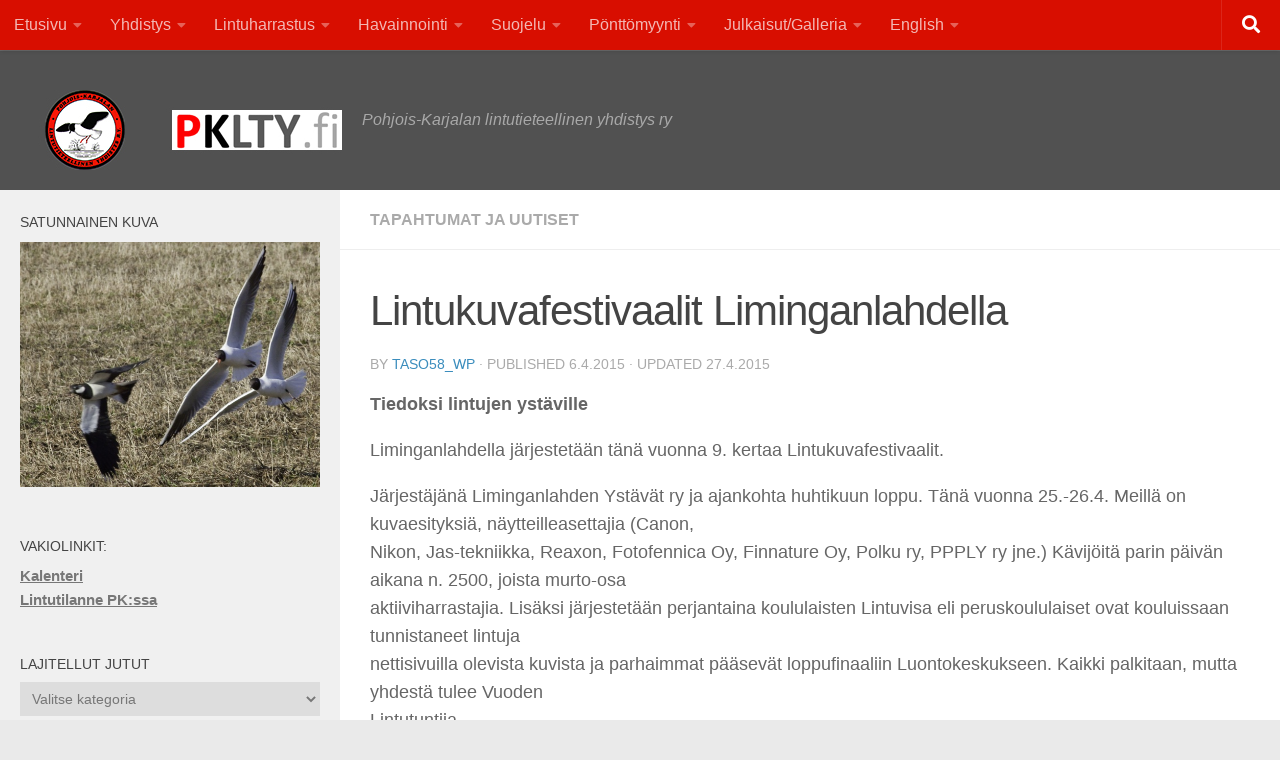

--- FILE ---
content_type: text/html; charset=UTF-8
request_url: https://www.pklty.fi/lintukuvafestivaalit-liminganlahdella/
body_size: 76616
content:
<!DOCTYPE html>
<html class="no-js" lang="fi">
<head>
  <meta charset="UTF-8">
  <meta name="viewport" content="width=device-width, initial-scale=1.0">
  <link rel="profile" href="https://gmpg.org/xfn/11" />
  <link rel="pingback" href="https://www.pklty.fi/xmlrpc.php">

  <title>Lintukuvafestivaalit Liminganlahdella &#8211; PKLTY.fi</title>
<meta name='robots' content='max-image-preview:large' />
	<style>img:is([sizes="auto" i], [sizes^="auto," i]) { contain-intrinsic-size: 3000px 1500px }</style>
	<script>document.documentElement.className = document.documentElement.className.replace("no-js","js");</script>
<link rel="alternate" type="application/rss+xml" title="PKLTY.fi &raquo; syöte" href="https://www.pklty.fi/feed/" />
<link rel="alternate" type="application/rss+xml" title="PKLTY.fi &raquo; kommenttien syöte" href="https://www.pklty.fi/comments/feed/" />
<link rel="alternate" type="application/rss+xml" title="PKLTY.fi &raquo; Lintukuvafestivaalit Liminganlahdella kommenttien syöte" href="https://www.pklty.fi/lintukuvafestivaalit-liminganlahdella/feed/" />
<script>
window._wpemojiSettings = {"baseUrl":"https:\/\/s.w.org\/images\/core\/emoji\/15.0.3\/72x72\/","ext":".png","svgUrl":"https:\/\/s.w.org\/images\/core\/emoji\/15.0.3\/svg\/","svgExt":".svg","source":{"concatemoji":"https:\/\/www.pklty.fi\/wp-includes\/js\/wp-emoji-release.min.js?ver=55e5211e3fab52ad0ec6a2cda5252ead"}};
/*! This file is auto-generated */
!function(i,n){var o,s,e;function c(e){try{var t={supportTests:e,timestamp:(new Date).valueOf()};sessionStorage.setItem(o,JSON.stringify(t))}catch(e){}}function p(e,t,n){e.clearRect(0,0,e.canvas.width,e.canvas.height),e.fillText(t,0,0);var t=new Uint32Array(e.getImageData(0,0,e.canvas.width,e.canvas.height).data),r=(e.clearRect(0,0,e.canvas.width,e.canvas.height),e.fillText(n,0,0),new Uint32Array(e.getImageData(0,0,e.canvas.width,e.canvas.height).data));return t.every(function(e,t){return e===r[t]})}function u(e,t,n){switch(t){case"flag":return n(e,"\ud83c\udff3\ufe0f\u200d\u26a7\ufe0f","\ud83c\udff3\ufe0f\u200b\u26a7\ufe0f")?!1:!n(e,"\ud83c\uddfa\ud83c\uddf3","\ud83c\uddfa\u200b\ud83c\uddf3")&&!n(e,"\ud83c\udff4\udb40\udc67\udb40\udc62\udb40\udc65\udb40\udc6e\udb40\udc67\udb40\udc7f","\ud83c\udff4\u200b\udb40\udc67\u200b\udb40\udc62\u200b\udb40\udc65\u200b\udb40\udc6e\u200b\udb40\udc67\u200b\udb40\udc7f");case"emoji":return!n(e,"\ud83d\udc26\u200d\u2b1b","\ud83d\udc26\u200b\u2b1b")}return!1}function f(e,t,n){var r="undefined"!=typeof WorkerGlobalScope&&self instanceof WorkerGlobalScope?new OffscreenCanvas(300,150):i.createElement("canvas"),a=r.getContext("2d",{willReadFrequently:!0}),o=(a.textBaseline="top",a.font="600 32px Arial",{});return e.forEach(function(e){o[e]=t(a,e,n)}),o}function t(e){var t=i.createElement("script");t.src=e,t.defer=!0,i.head.appendChild(t)}"undefined"!=typeof Promise&&(o="wpEmojiSettingsSupports",s=["flag","emoji"],n.supports={everything:!0,everythingExceptFlag:!0},e=new Promise(function(e){i.addEventListener("DOMContentLoaded",e,{once:!0})}),new Promise(function(t){var n=function(){try{var e=JSON.parse(sessionStorage.getItem(o));if("object"==typeof e&&"number"==typeof e.timestamp&&(new Date).valueOf()<e.timestamp+604800&&"object"==typeof e.supportTests)return e.supportTests}catch(e){}return null}();if(!n){if("undefined"!=typeof Worker&&"undefined"!=typeof OffscreenCanvas&&"undefined"!=typeof URL&&URL.createObjectURL&&"undefined"!=typeof Blob)try{var e="postMessage("+f.toString()+"("+[JSON.stringify(s),u.toString(),p.toString()].join(",")+"));",r=new Blob([e],{type:"text/javascript"}),a=new Worker(URL.createObjectURL(r),{name:"wpTestEmojiSupports"});return void(a.onmessage=function(e){c(n=e.data),a.terminate(),t(n)})}catch(e){}c(n=f(s,u,p))}t(n)}).then(function(e){for(var t in e)n.supports[t]=e[t],n.supports.everything=n.supports.everything&&n.supports[t],"flag"!==t&&(n.supports.everythingExceptFlag=n.supports.everythingExceptFlag&&n.supports[t]);n.supports.everythingExceptFlag=n.supports.everythingExceptFlag&&!n.supports.flag,n.DOMReady=!1,n.readyCallback=function(){n.DOMReady=!0}}).then(function(){return e}).then(function(){var e;n.supports.everything||(n.readyCallback(),(e=n.source||{}).concatemoji?t(e.concatemoji):e.wpemoji&&e.twemoji&&(t(e.twemoji),t(e.wpemoji)))}))}((window,document),window._wpemojiSettings);
</script>
<link rel='stylesheet' id='wpfb-css' href='//www.pklty.fi/wp-content/plugins/wp-filebase/wp-filebase.css?t=1461074287&#038;ver=3.4.4' media='all' />
<style id='wp-emoji-styles-inline-css'>

	img.wp-smiley, img.emoji {
		display: inline !important;
		border: none !important;
		box-shadow: none !important;
		height: 1em !important;
		width: 1em !important;
		margin: 0 0.07em !important;
		vertical-align: -0.1em !important;
		background: none !important;
		padding: 0 !important;
	}
</style>
<link rel='stylesheet' id='wp-block-library-css' href='https://www.pklty.fi/wp-includes/css/dist/block-library/style.min.css?ver=55e5211e3fab52ad0ec6a2cda5252ead' media='all' />
<style id='classic-theme-styles-inline-css'>
/*! This file is auto-generated */
.wp-block-button__link{color:#fff;background-color:#32373c;border-radius:9999px;box-shadow:none;text-decoration:none;padding:calc(.667em + 2px) calc(1.333em + 2px);font-size:1.125em}.wp-block-file__button{background:#32373c;color:#fff;text-decoration:none}
</style>
<style id='global-styles-inline-css'>
:root{--wp--preset--aspect-ratio--square: 1;--wp--preset--aspect-ratio--4-3: 4/3;--wp--preset--aspect-ratio--3-4: 3/4;--wp--preset--aspect-ratio--3-2: 3/2;--wp--preset--aspect-ratio--2-3: 2/3;--wp--preset--aspect-ratio--16-9: 16/9;--wp--preset--aspect-ratio--9-16: 9/16;--wp--preset--color--black: #000000;--wp--preset--color--cyan-bluish-gray: #abb8c3;--wp--preset--color--white: #ffffff;--wp--preset--color--pale-pink: #f78da7;--wp--preset--color--vivid-red: #cf2e2e;--wp--preset--color--luminous-vivid-orange: #ff6900;--wp--preset--color--luminous-vivid-amber: #fcb900;--wp--preset--color--light-green-cyan: #7bdcb5;--wp--preset--color--vivid-green-cyan: #00d084;--wp--preset--color--pale-cyan-blue: #8ed1fc;--wp--preset--color--vivid-cyan-blue: #0693e3;--wp--preset--color--vivid-purple: #9b51e0;--wp--preset--gradient--vivid-cyan-blue-to-vivid-purple: linear-gradient(135deg,rgba(6,147,227,1) 0%,rgb(155,81,224) 100%);--wp--preset--gradient--light-green-cyan-to-vivid-green-cyan: linear-gradient(135deg,rgb(122,220,180) 0%,rgb(0,208,130) 100%);--wp--preset--gradient--luminous-vivid-amber-to-luminous-vivid-orange: linear-gradient(135deg,rgba(252,185,0,1) 0%,rgba(255,105,0,1) 100%);--wp--preset--gradient--luminous-vivid-orange-to-vivid-red: linear-gradient(135deg,rgba(255,105,0,1) 0%,rgb(207,46,46) 100%);--wp--preset--gradient--very-light-gray-to-cyan-bluish-gray: linear-gradient(135deg,rgb(238,238,238) 0%,rgb(169,184,195) 100%);--wp--preset--gradient--cool-to-warm-spectrum: linear-gradient(135deg,rgb(74,234,220) 0%,rgb(151,120,209) 20%,rgb(207,42,186) 40%,rgb(238,44,130) 60%,rgb(251,105,98) 80%,rgb(254,248,76) 100%);--wp--preset--gradient--blush-light-purple: linear-gradient(135deg,rgb(255,206,236) 0%,rgb(152,150,240) 100%);--wp--preset--gradient--blush-bordeaux: linear-gradient(135deg,rgb(254,205,165) 0%,rgb(254,45,45) 50%,rgb(107,0,62) 100%);--wp--preset--gradient--luminous-dusk: linear-gradient(135deg,rgb(255,203,112) 0%,rgb(199,81,192) 50%,rgb(65,88,208) 100%);--wp--preset--gradient--pale-ocean: linear-gradient(135deg,rgb(255,245,203) 0%,rgb(182,227,212) 50%,rgb(51,167,181) 100%);--wp--preset--gradient--electric-grass: linear-gradient(135deg,rgb(202,248,128) 0%,rgb(113,206,126) 100%);--wp--preset--gradient--midnight: linear-gradient(135deg,rgb(2,3,129) 0%,rgb(40,116,252) 100%);--wp--preset--font-size--small: 13px;--wp--preset--font-size--medium: 20px;--wp--preset--font-size--large: 36px;--wp--preset--font-size--x-large: 42px;--wp--preset--spacing--20: 0.44rem;--wp--preset--spacing--30: 0.67rem;--wp--preset--spacing--40: 1rem;--wp--preset--spacing--50: 1.5rem;--wp--preset--spacing--60: 2.25rem;--wp--preset--spacing--70: 3.38rem;--wp--preset--spacing--80: 5.06rem;--wp--preset--shadow--natural: 6px 6px 9px rgba(0, 0, 0, 0.2);--wp--preset--shadow--deep: 12px 12px 50px rgba(0, 0, 0, 0.4);--wp--preset--shadow--sharp: 6px 6px 0px rgba(0, 0, 0, 0.2);--wp--preset--shadow--outlined: 6px 6px 0px -3px rgba(255, 255, 255, 1), 6px 6px rgba(0, 0, 0, 1);--wp--preset--shadow--crisp: 6px 6px 0px rgba(0, 0, 0, 1);}:where(.is-layout-flex){gap: 0.5em;}:where(.is-layout-grid){gap: 0.5em;}body .is-layout-flex{display: flex;}.is-layout-flex{flex-wrap: wrap;align-items: center;}.is-layout-flex > :is(*, div){margin: 0;}body .is-layout-grid{display: grid;}.is-layout-grid > :is(*, div){margin: 0;}:where(.wp-block-columns.is-layout-flex){gap: 2em;}:where(.wp-block-columns.is-layout-grid){gap: 2em;}:where(.wp-block-post-template.is-layout-flex){gap: 1.25em;}:where(.wp-block-post-template.is-layout-grid){gap: 1.25em;}.has-black-color{color: var(--wp--preset--color--black) !important;}.has-cyan-bluish-gray-color{color: var(--wp--preset--color--cyan-bluish-gray) !important;}.has-white-color{color: var(--wp--preset--color--white) !important;}.has-pale-pink-color{color: var(--wp--preset--color--pale-pink) !important;}.has-vivid-red-color{color: var(--wp--preset--color--vivid-red) !important;}.has-luminous-vivid-orange-color{color: var(--wp--preset--color--luminous-vivid-orange) !important;}.has-luminous-vivid-amber-color{color: var(--wp--preset--color--luminous-vivid-amber) !important;}.has-light-green-cyan-color{color: var(--wp--preset--color--light-green-cyan) !important;}.has-vivid-green-cyan-color{color: var(--wp--preset--color--vivid-green-cyan) !important;}.has-pale-cyan-blue-color{color: var(--wp--preset--color--pale-cyan-blue) !important;}.has-vivid-cyan-blue-color{color: var(--wp--preset--color--vivid-cyan-blue) !important;}.has-vivid-purple-color{color: var(--wp--preset--color--vivid-purple) !important;}.has-black-background-color{background-color: var(--wp--preset--color--black) !important;}.has-cyan-bluish-gray-background-color{background-color: var(--wp--preset--color--cyan-bluish-gray) !important;}.has-white-background-color{background-color: var(--wp--preset--color--white) !important;}.has-pale-pink-background-color{background-color: var(--wp--preset--color--pale-pink) !important;}.has-vivid-red-background-color{background-color: var(--wp--preset--color--vivid-red) !important;}.has-luminous-vivid-orange-background-color{background-color: var(--wp--preset--color--luminous-vivid-orange) !important;}.has-luminous-vivid-amber-background-color{background-color: var(--wp--preset--color--luminous-vivid-amber) !important;}.has-light-green-cyan-background-color{background-color: var(--wp--preset--color--light-green-cyan) !important;}.has-vivid-green-cyan-background-color{background-color: var(--wp--preset--color--vivid-green-cyan) !important;}.has-pale-cyan-blue-background-color{background-color: var(--wp--preset--color--pale-cyan-blue) !important;}.has-vivid-cyan-blue-background-color{background-color: var(--wp--preset--color--vivid-cyan-blue) !important;}.has-vivid-purple-background-color{background-color: var(--wp--preset--color--vivid-purple) !important;}.has-black-border-color{border-color: var(--wp--preset--color--black) !important;}.has-cyan-bluish-gray-border-color{border-color: var(--wp--preset--color--cyan-bluish-gray) !important;}.has-white-border-color{border-color: var(--wp--preset--color--white) !important;}.has-pale-pink-border-color{border-color: var(--wp--preset--color--pale-pink) !important;}.has-vivid-red-border-color{border-color: var(--wp--preset--color--vivid-red) !important;}.has-luminous-vivid-orange-border-color{border-color: var(--wp--preset--color--luminous-vivid-orange) !important;}.has-luminous-vivid-amber-border-color{border-color: var(--wp--preset--color--luminous-vivid-amber) !important;}.has-light-green-cyan-border-color{border-color: var(--wp--preset--color--light-green-cyan) !important;}.has-vivid-green-cyan-border-color{border-color: var(--wp--preset--color--vivid-green-cyan) !important;}.has-pale-cyan-blue-border-color{border-color: var(--wp--preset--color--pale-cyan-blue) !important;}.has-vivid-cyan-blue-border-color{border-color: var(--wp--preset--color--vivid-cyan-blue) !important;}.has-vivid-purple-border-color{border-color: var(--wp--preset--color--vivid-purple) !important;}.has-vivid-cyan-blue-to-vivid-purple-gradient-background{background: var(--wp--preset--gradient--vivid-cyan-blue-to-vivid-purple) !important;}.has-light-green-cyan-to-vivid-green-cyan-gradient-background{background: var(--wp--preset--gradient--light-green-cyan-to-vivid-green-cyan) !important;}.has-luminous-vivid-amber-to-luminous-vivid-orange-gradient-background{background: var(--wp--preset--gradient--luminous-vivid-amber-to-luminous-vivid-orange) !important;}.has-luminous-vivid-orange-to-vivid-red-gradient-background{background: var(--wp--preset--gradient--luminous-vivid-orange-to-vivid-red) !important;}.has-very-light-gray-to-cyan-bluish-gray-gradient-background{background: var(--wp--preset--gradient--very-light-gray-to-cyan-bluish-gray) !important;}.has-cool-to-warm-spectrum-gradient-background{background: var(--wp--preset--gradient--cool-to-warm-spectrum) !important;}.has-blush-light-purple-gradient-background{background: var(--wp--preset--gradient--blush-light-purple) !important;}.has-blush-bordeaux-gradient-background{background: var(--wp--preset--gradient--blush-bordeaux) !important;}.has-luminous-dusk-gradient-background{background: var(--wp--preset--gradient--luminous-dusk) !important;}.has-pale-ocean-gradient-background{background: var(--wp--preset--gradient--pale-ocean) !important;}.has-electric-grass-gradient-background{background: var(--wp--preset--gradient--electric-grass) !important;}.has-midnight-gradient-background{background: var(--wp--preset--gradient--midnight) !important;}.has-small-font-size{font-size: var(--wp--preset--font-size--small) !important;}.has-medium-font-size{font-size: var(--wp--preset--font-size--medium) !important;}.has-large-font-size{font-size: var(--wp--preset--font-size--large) !important;}.has-x-large-font-size{font-size: var(--wp--preset--font-size--x-large) !important;}
:where(.wp-block-post-template.is-layout-flex){gap: 1.25em;}:where(.wp-block-post-template.is-layout-grid){gap: 1.25em;}
:where(.wp-block-columns.is-layout-flex){gap: 2em;}:where(.wp-block-columns.is-layout-grid){gap: 2em;}
:root :where(.wp-block-pullquote){font-size: 1.5em;line-height: 1.6;}
</style>
<link rel='stylesheet' id='wppa_style-css' href='https://www.pklty.fi/wp-content/plugins/wp-photo-album-plus/wppa-style.css?ver=251028-203203' media='all' />
<style id='wppa_style-inline-css'>

.wppa-box {	border-style: solid; border-width:1px;border-radius:6px; -moz-border-radius:6px;margin-bottom:8px;background-color:#eeeeee;border-color:#cccccc; }
.wppa-mini-box { border-style: solid; border-width:1px;border-radius:2px;border-color:#cccccc; }
.wppa-cover-box {  }
.wppa-cover-text-frame {  }
.wppa-box-text {  }
.wppa-box-text, .wppa-box-text-nocolor { font-weight:normal; }
.wppa-thumb-text { font-weight:normal; }
.wppa-nav-text { font-weight:normal; }
.wppa-img { background-color:#eeeeee; }
.wppa-title { font-weight:bold; }
.wppa-fulldesc { font-weight:normal; }
.wppa-fulltitle { font-weight:normal; }
</style>
<link rel='stylesheet' id='hueman-main-style-css' href='https://www.pklty.fi/wp-content/themes/hueman/assets/front/css/main.min.css?ver=3.7.27' media='all' />
<style id='hueman-main-style-inline-css'>
body { font-family:Arial, sans-serif;font-size:1.00rem }@media only screen and (min-width: 720px) {
        .nav > li { font-size:1.00rem; }
      }.boxed #wrapper, .container-inner { max-width: 1280px; }@media only screen and (min-width: 720px) {
                .boxed .desktop-sticky {
                  width: 1280px;
                }
              }.sidebar .widget { padding-left: 20px; padding-right: 20px; padding-top: 20px; }::selection { background-color: #3b8dbd; }
::-moz-selection { background-color: #3b8dbd; }a,a>span.hu-external::after,.themeform label .required,#flexslider-featured .flex-direction-nav .flex-next:hover,#flexslider-featured .flex-direction-nav .flex-prev:hover,.post-hover:hover .post-title a,.post-title a:hover,.sidebar.s1 .post-nav li a:hover i,.content .post-nav li a:hover i,.post-related a:hover,.sidebar.s1 .widget_rss ul li a,#footer .widget_rss ul li a,.sidebar.s1 .widget_calendar a,#footer .widget_calendar a,.sidebar.s1 .alx-tab .tab-item-category a,.sidebar.s1 .alx-posts .post-item-category a,.sidebar.s1 .alx-tab li:hover .tab-item-title a,.sidebar.s1 .alx-tab li:hover .tab-item-comment a,.sidebar.s1 .alx-posts li:hover .post-item-title a,#footer .alx-tab .tab-item-category a,#footer .alx-posts .post-item-category a,#footer .alx-tab li:hover .tab-item-title a,#footer .alx-tab li:hover .tab-item-comment a,#footer .alx-posts li:hover .post-item-title a,.comment-tabs li.active a,.comment-awaiting-moderation,.child-menu a:hover,.child-menu .current_page_item > a,.wp-pagenavi a{ color: #3b8dbd; }input[type="submit"],.themeform button[type="submit"],.sidebar.s1 .sidebar-top,.sidebar.s1 .sidebar-toggle,#flexslider-featured .flex-control-nav li a.flex-active,.post-tags a:hover,.sidebar.s1 .widget_calendar caption,#footer .widget_calendar caption,.author-bio .bio-avatar:after,.commentlist li.bypostauthor > .comment-body:after,.commentlist li.comment-author-admin > .comment-body:after{ background-color: #3b8dbd; }.post-format .format-container { border-color: #3b8dbd; }.sidebar.s1 .alx-tabs-nav li.active a,#footer .alx-tabs-nav li.active a,.comment-tabs li.active a,.wp-pagenavi a:hover,.wp-pagenavi a:active,.wp-pagenavi span.current{ border-bottom-color: #3b8dbd!important; }.sidebar.s2 .post-nav li a:hover i,
.sidebar.s2 .widget_rss ul li a,
.sidebar.s2 .widget_calendar a,
.sidebar.s2 .alx-tab .tab-item-category a,
.sidebar.s2 .alx-posts .post-item-category a,
.sidebar.s2 .alx-tab li:hover .tab-item-title a,
.sidebar.s2 .alx-tab li:hover .tab-item-comment a,
.sidebar.s2 .alx-posts li:hover .post-item-title a { color: #3b8dbd; }
.sidebar.s2 .sidebar-top,.sidebar.s2 .sidebar-toggle,.post-comments,.jp-play-bar,.jp-volume-bar-value,.sidebar.s2 .widget_calendar caption{ background-color: #3b8dbd; }.sidebar.s2 .alx-tabs-nav li.active a { border-bottom-color: #3b8dbd; }
.post-comments::before { border-right-color: #3b8dbd; }
      .search-expand,
              #nav-topbar.nav-container { background-color: #d80e00}@media only screen and (min-width: 720px) {
                #nav-topbar .nav ul { background-color: #d80e00; }
              }.is-scrolled #header .nav-container.desktop-sticky,
              .is-scrolled #header .search-expand { background-color: #d80e00; background-color: rgba(216,14,0,0.90) }.is-scrolled .topbar-transparent #nav-topbar.desktop-sticky .nav ul { background-color: #d80e00; background-color: rgba(216,14,0,0.95) }#header { background-color: #515151; }
@media only screen and (min-width: 720px) {
  #nav-header .nav ul { background-color: #515151; }
}
        #header #nav-mobile { background-color: #33363b; }.is-scrolled #header #nav-mobile { background-color: #33363b; background-color: rgba(51,54,59,0.90) }#nav-header.nav-container, #main-header-search .search-expand { background-color: #eaeaea; }
@media only screen and (min-width: 720px) {
  #nav-header .nav ul { background-color: #eaeaea; }
}
        #footer-bottom { background-color: #3b8dbd; }.site-title a img { max-height: 80px; }body { background-color: #eaeaea; }
</style>
<link rel='stylesheet' id='hueman-font-awesome-css' href='https://www.pklty.fi/wp-content/themes/hueman/assets/front/css/font-awesome.min.css?ver=3.7.27' media='all' />
<script src="https://www.pklty.fi/wp-includes/js/dist/hooks.min.js?ver=4d63a3d491d11ffd8ac6" id="wp-hooks-js"></script>
<script src="https://www.pklty.fi/wp-includes/js/dist/i18n.min.js?ver=5e580eb46a90c2b997e6" id="wp-i18n-js"></script>
<script id="wp-i18n-js-after">
wp.i18n.setLocaleData( { 'text direction\u0004ltr': [ 'ltr' ] } );
</script>
<script src="https://www.pklty.fi/wp-content/plugins/wp-photo-album-plus/js/wppa-decls.js?ver=251028-183157" id="wppa-decls-js"></script>
<script id="wppa-decls-js-after">
const { __ } = wp.i18n;

wppaSiteUrl = "https://www.pklty.fi",
wppaThumbPageSize = 0,
wppaResizeEndDelay = 200,
wppaScrollEndDelay = 200,
_wppaTextDelay = 800,
wppaEasingSlide = "swing",
wppaEasingLightbox = "swing",
wppaEasingPopup = "swing",
wppaUploadButtonText = "Browse...",
wppaOvlBigBrowse = false,
wppaOvlSmallBrowse = true,
wppaImageMagickDefaultAspect = "NaN",
wppaImageDirectory = "https://www.pklty.fi/wp-content/uploads/wppa/icons/",
wppaWppaUrl = "https://www.pklty.fi/wp-content/plugins/wp-photo-album-plus",
wppaIncludeUrl = "https://www.pklty.fi/wp-includes",
wppaAjaxMethod = "rest",
wppaAjaxUrl = "https://www.pklty.fi/wp-json/wp-photo-album-plus/endPoint",
wppaAdminAjaxUrl = "https://www.pklty.fi/wp-admin/admin-ajax.php",
wppaUploadUrl = "https://www.pklty.fi/wp-content/uploads/wppa",
wppaIsIe = false,
wppaIsSafari = false,
wppaSlideshowNavigationType = "icons",
wppaSlideshowDefaultTimeout = 2.5,
wppaAudioHeight = 32,
wppaFilmThumbTitle = "Double click to start/stop slideshow running",
wppaClickToView = "Click to view",
wppaLang = "",
wppaVoteForMe = "Vote for me!",
wppaVotedForMe = "Voted for me",
wppaGlobalFsIconSize = "32",
wppaFsFillcolor = "#999999",
wppaFsBgcolor = "transparent",
wppaFsPolicy = "lightbox",
wppaNiceScroll = false,
wppaNiceScrollOpts = {cursorwidth:8,
cursoropacitymin:0.4,
cursorcolor:'#777777',
cursorborder:'none',
cursorborderradius:6,
autohidemode:'leave',
nativeparentscrolling:false,
preservenativescrolling:false,
bouncescroll:false,
smoothscroll:true,
cursorborder:'2px solid transparent',},
wppaVersion = "9.1.01.001",
wppaBackgroundColorImage = "#eeeeee",
wppaPopupLinkType = "photo",
wppaAnimationType = "fadeover",
wppaAnimationSpeed = 800,
wppaThumbnailAreaDelta = 14,
wppaTextFrameDelta = 181,
wppaBoxDelta = 14,
wppaFilmShowGlue = true,
wppaMiniTreshold = 500,
wppaRatingOnce = false,
wppaHideWhenEmpty = false,
wppaBGcolorNumbar = "#cccccc",
wppaBcolorNumbar = "#cccccc",
wppaBGcolorNumbarActive = "#333333",
wppaBcolorNumbarActive = "#333333",
wppaFontFamilyNumbar = "",
wppaFontSizeNumbar = "px",
wppaFontColorNumbar = "#777777",
wppaFontWeightNumbar = "normal",
wppaFontFamilyNumbarActive = "",
wppaFontSizeNumbarActive = "px",
wppaFontColorNumbarActive = "#777777",
wppaFontWeightNumbarActive = "bold",
wppaNumbarMax = "10",
wppaNextOnCallback = false,
wppaStarOpacity = 0.2,
wppaEmailRequired = "required",
wppaSlideBorderWidth = 0,
wppaAllowAjax = true,
wppaThumbTargetBlank = false,
wppaRatingMax = 5,
wppaRatingDisplayType = "graphic",
wppaRatingPrec = 2,
wppaStretch = false,
wppaMinThumbSpace = 4,
wppaThumbSpaceAuto = true,
wppaMagnifierCursor = "magnifier-small.png",
wppaAutoOpenComments = true,
wppaUpdateAddressLine = true,
wppaSlideSwipe = false,
wppaMaxCoverWidth = 1024,
wppaSlideToFullpopup = false,
wppaComAltSize = 75,
wppaBumpViewCount = true,
wppaBumpClickCount = false,
wppaShareHideWhenRunning = true,
wppaFotomoto = false,
wppaFotomotoHideWhenRunning = false,
wppaCommentRequiredAfterVote = false,
wppaFotomotoMinWidth = 400,
wppaOvlHires = true,
wppaSlideVideoStart = false,
wppaSlideAudioStart = false,
wppaOvlRadius = 12,
wppaOvlBorderWidth = 8,
wppaThemeStyles = "",
wppaStickyHeaderHeight = 0,
wppaRenderModal = false,
wppaModalQuitImg = "url(https://www.pklty.fi/wp-content/uploads/wppa/icons/smallcross-black.gif )",
wppaBoxRadius = "6",
wppaModalBgColor = "#ffffff",
wppaUploadEdit = "-none-",
wppaSvgFillcolor = "#666666",
wppaSvgBgcolor = "#dddddd",
wppaOvlSvgFillcolor = "#999999",
wppaOvlSvgBgcolor = "#ffffff",
wppaSvgCornerStyle = "light",
wppaHideRightClick = false,
wppaGeoZoom = 10,
wppaLazyLoad = false,
wppaAreaMaxFrac = 0,
wppaAreaMaxFracSlide = 0,
wppaAreaMaxFracAudio = 0,
wppaIconSizeNormal = "default",
wppaIconSizeSlide = "default",
wppaResponseSpeed = 0,
wppaExtendedResizeCount = 0,
wppaExtendedResizeDelay = 1000,
wppaCoverSpacing = 8,
wppaFilmonlyContinuous = false,
wppaNoAnimateOnMobile = false,
wppaAjaxScroll = true,
wppaThumbSize = 100,
wppaTfMargin = 4,
wppaRequestInfoDialogText = "Please specify your question",
wppaThumbAspect = 0.75,
wppaStartStopNew = false,
wppaSlideVideoPauseStop = false,
wppaThumbNolink = false;
wppaOvlTxtHeight = "auto",
wppaOvlOpacity = 0.8,
wppaOvlOnclickType = "none",
wppaOvlTheme = "black",
wppaOvlAnimSpeed = 300,
wppaOvlSlideSpeedDefault = 5000,
wppaVer4WindowWidth = 800,
wppaVer4WindowHeight = 600,
wppaOvlShowCounter = true,
wppaOvlFontFamily = "",
wppaOvlFontSize = "10",
wppaOvlFontColor = "",
wppaOvlFontWeight = "bold",
wppaOvlLineHeight = "10",
wppaOvlVideoStart = true,
wppaOvlAudioStart = true,
wppaOvlSlideStartDefault = true,
wppaOvlShowStartStop = true,
wppaIsMobile = false,
wppaIsIpad = false,
wppaOvlIconSize = "32px",
wppaOvlBrowseOnClick = false,
wppaOvlGlobal = false,
wppaPhotoDirectory = "https://www.pklty.fi/wp-content/uploads/wppa/",
wppaThumbDirectory = "https://www.pklty.fi/wp-content/uploads/wppa/thumbs/",
wppaTempDirectory = "https://www.pklty.fi/wp-content/uploads/wppa/temp/",
wppaFontDirectory = "https://www.pklty.fi/wp-content/uploads/wppa/fonts/",
wppaOutputType = "-none-",
wppaOvlNavIconSize = 32,
wppaOvlVideoPauseStop = false;var
wppaShortcodeTemplate = "&lt;div style=&quot;font-size:0;line-height:0&quot;&gt;\n &lt;a\n ontouchstart=&quot;wppaStartTime();&quot;\n ontouchend=&quot;wppaTapLink(\'327\',\'https://www.pklty.fi/photo-of-the-day-3/wppaspec/oc1/lnen/pt3b5f63ccc8e371c8\');&quot;\n onclick=&quot;_bumpClickCount( \'327\' );window.open(\'https://www.pklty.fi/photo-of-the-day-3/wppaspec/oc1/lnen/pt3b5f63ccc8e371c8\', \'_self\' )&quot;\n title=&quot;Pikkukuovit-pihamaalla-2-p.jpg&quot;\n class=&quot;thumb-img&quot;\n id=&quot;a-327-0&quot;\n style=&quot;cursor:pointer&quot;\n &gt;&lt;img id=&quot;ph-327-0&quot; title=&quot;Pikkukuovit-pihamaalla-2-p.jpg&quot; style=&quot;width:100%;margin:0;&quot; src=&quot;https://www.pklty.fi/wp-content/uploads/wppa/327.jpg?ver=3&quot; alt=&quot;Pikkukuovit-pihamaalla-2-p.jpg&quot;/&gt;&lt;/a&gt;&lt;/div&gt;";
wppaShortcodeTemplateId = "327.jpg";
</script>
<script src="https://www.pklty.fi/wp-includes/js/jquery/jquery.min.js?ver=3.7.1" id="jquery-core-js"></script>
<script src="https://www.pklty.fi/wp-includes/js/jquery/jquery-migrate.min.js?ver=3.4.1" id="jquery-migrate-js"></script>
<script src="https://www.pklty.fi/wp-includes/js/jquery/jquery.form.min.js?ver=4.3.0" id="jquery-form-js"></script>
<script src="https://www.pklty.fi/wp-includes/js/imagesloaded.min.js?ver=5.0.0" id="imagesloaded-js"></script>
<script src="https://www.pklty.fi/wp-includes/js/masonry.min.js?ver=4.2.2" id="masonry-js"></script>
<script src="https://www.pklty.fi/wp-includes/js/jquery/jquery.masonry.min.js?ver=3.1.2b" id="jquery-masonry-js"></script>
<script src="https://www.pklty.fi/wp-includes/js/jquery/ui/core.min.js?ver=1.13.3" id="jquery-ui-core-js"></script>
<script src="https://www.pklty.fi/wp-includes/js/jquery/ui/mouse.min.js?ver=1.13.3" id="jquery-ui-mouse-js"></script>
<script src="https://www.pklty.fi/wp-includes/js/jquery/ui/resizable.min.js?ver=1.13.3" id="jquery-ui-resizable-js"></script>
<script src="https://www.pklty.fi/wp-includes/js/jquery/ui/draggable.min.js?ver=1.13.3" id="jquery-ui-draggable-js"></script>
<script src="https://www.pklty.fi/wp-includes/js/jquery/ui/controlgroup.min.js?ver=1.13.3" id="jquery-ui-controlgroup-js"></script>
<script src="https://www.pklty.fi/wp-includes/js/jquery/ui/checkboxradio.min.js?ver=1.13.3" id="jquery-ui-checkboxradio-js"></script>
<script src="https://www.pklty.fi/wp-includes/js/jquery/ui/button.min.js?ver=1.13.3" id="jquery-ui-button-js"></script>
<script src="https://www.pklty.fi/wp-includes/js/jquery/ui/dialog.min.js?ver=1.13.3" id="jquery-ui-dialog-js"></script>
<script id="wppa-all-js-extra">
var wppaObj = {"restUrl":"https:\/\/www.pklty.fi\/wp-json\/","restNonce":"336b185dd9"};
</script>
<script src="https://www.pklty.fi/wp-content/plugins/wp-photo-album-plus/js/wppa-all.js?ver=251028-183157" id="wppa-all-js"></script>
<script src="https://www.pklty.fi/wp-content/plugins/wp-photo-album-plus/vendor/jquery-easing/jquery.easing.min.js?ver=9.1.01.001" id="nicescrollr-easing-min-js-js"></script>
<link rel="https://api.w.org/" href="https://www.pklty.fi/wp-json/" /><link rel="alternate" title="JSON" type="application/json" href="https://www.pklty.fi/wp-json/wp/v2/posts/1448" /><link rel="EditURI" type="application/rsd+xml" title="RSD" href="https://www.pklty.fi/xmlrpc.php?rsd" />

<link rel="canonical" href="https://www.pklty.fi/lintukuvafestivaalit-liminganlahdella/" />
<link rel='shortlink' href='https://www.pklty.fi/?p=1448' />
<link rel="alternate" title="oEmbed (JSON)" type="application/json+oembed" href="https://www.pklty.fi/wp-json/oembed/1.0/embed?url=https%3A%2F%2Fwww.pklty.fi%2Flintukuvafestivaalit-liminganlahdella%2F" />
<link rel="alternate" title="oEmbed (XML)" type="text/xml+oembed" href="https://www.pklty.fi/wp-json/oembed/1.0/embed?url=https%3A%2F%2Fwww.pklty.fi%2Flintukuvafestivaalit-liminganlahdella%2F&#038;format=xml" />
<script type="text/javascript">
(function(url){
	if(/(?:Chrome\/26\.0\.1410\.63 Safari\/537\.31|WordfenceTestMonBot)/.test(navigator.userAgent)){ return; }
	var addEvent = function(evt, handler) {
		if (window.addEventListener) {
			document.addEventListener(evt, handler, false);
		} else if (window.attachEvent) {
			document.attachEvent('on' + evt, handler);
		}
	};
	var removeEvent = function(evt, handler) {
		if (window.removeEventListener) {
			document.removeEventListener(evt, handler, false);
		} else if (window.detachEvent) {
			document.detachEvent('on' + evt, handler);
		}
	};
	var evts = 'contextmenu dblclick drag dragend dragenter dragleave dragover dragstart drop keydown keypress keyup mousedown mousemove mouseout mouseover mouseup mousewheel scroll'.split(' ');
	var logHuman = function() {
		if (window.wfLogHumanRan) { return; }
		window.wfLogHumanRan = true;
		var wfscr = document.createElement('script');
		wfscr.type = 'text/javascript';
		wfscr.async = true;
		wfscr.src = url + '&r=' + Math.random();
		(document.getElementsByTagName('head')[0]||document.getElementsByTagName('body')[0]).appendChild(wfscr);
		for (var i = 0; i < evts.length; i++) {
			removeEvent(evts[i], logHuman);
		}
	};
	for (var i = 0; i < evts.length; i++) {
		addEvent(evts[i], logHuman);
	}
})('//www.pklty.fi/?wordfence_lh=1&hid=DC875DF4B5A8CE6CEA0A004A44B36FF2');
</script>    <link rel="preload" as="font" type="font/woff2" href="https://www.pklty.fi/wp-content/themes/hueman/assets/front/webfonts/fa-brands-400.woff2?v=5.15.2" crossorigin="anonymous"/>
    <link rel="preload" as="font" type="font/woff2" href="https://www.pklty.fi/wp-content/themes/hueman/assets/front/webfonts/fa-regular-400.woff2?v=5.15.2" crossorigin="anonymous"/>
    <link rel="preload" as="font" type="font/woff2" href="https://www.pklty.fi/wp-content/themes/hueman/assets/front/webfonts/fa-solid-900.woff2?v=5.15.2" crossorigin="anonymous"/>
  <!--[if lt IE 9]>
<script src="https://www.pklty.fi/wp-content/themes/hueman/assets/front/js/ie/html5shiv-printshiv.min.js"></script>
<script src="https://www.pklty.fi/wp-content/themes/hueman/assets/front/js/ie/selectivizr.js"></script>
<![endif]-->
</head>

<body class="post-template-default single single-post postid-1448 single-format-standard wp-embed-responsive col-2cr boxed topbar-enabled header-desktop-sticky header-mobile-sticky hueman-3-7-27 chrome">
<div id="wrapper">
  <a class="screen-reader-text skip-link" href="#content">Skip to content</a>
  
  <header id="header" class="main-menu-mobile-on one-mobile-menu main_menu header-ads-desktop  topbar-transparent no-header-img">
        <nav class="nav-container group mobile-menu mobile-sticky no-menu-assigned" id="nav-mobile" data-menu-id="header-1">
  <div class="mobile-title-logo-in-header"><p class="site-title">                  <a class="custom-logo-link" href="https://www.pklty.fi/" rel="home" title="PKLTY.fi | Home page"><img src="https://c5gy6pjy.c5.suncomet.fi/wp-content/uploads/2015/02/Logo_ja_PKLTYfi-kork-80.jpg" alt="PKLTY.fi"  /></a>                </p></div>
        
                    <!-- <div class="ham__navbar-toggler collapsed" aria-expanded="false">
          <div class="ham__navbar-span-wrapper">
            <span class="ham-toggler-menu__span"></span>
          </div>
        </div> -->
        <button class="ham__navbar-toggler-two collapsed" title="Menu" aria-expanded="false">
          <span class="ham__navbar-span-wrapper">
            <span class="line line-1"></span>
            <span class="line line-2"></span>
            <span class="line line-3"></span>
          </span>
        </button>
            
      <div class="nav-text"></div>
      <div class="nav-wrap container">
                  <ul class="nav container-inner group mobile-search">
                            <li>
                  <form role="search" method="get" class="search-form" action="https://www.pklty.fi/">
				<label>
					<span class="screen-reader-text">Haku:</span>
					<input type="search" class="search-field" placeholder="Haku &hellip;" value="" name="s" />
				</label>
				<input type="submit" class="search-submit" value="Hae" />
			</form>                </li>
                      </ul>
                <ul id="menu-paavalikko" class="nav container-inner group"><li id="menu-item-33" class="menu-item menu-item-type-post_type menu-item-object-page menu-item-home menu-item-has-children menu-item-33"><a href="https://www.pklty.fi/">Etusivu</a>
<ul class="sub-menu">
	<li id="menu-item-26" class="menu-item menu-item-type-post_type menu-item-object-page menu-item-26"><a href="https://www.pklty.fi/kalenteri/">Kalenteri</a></li>
	<li id="menu-item-2705" class="menu-item menu-item-type-post_type menu-item-object-page menu-item-2705"><a href="https://www.pklty.fi/julkaistut-artikkelit/">100 tuoreinta juttua</a></li>
	<li id="menu-item-116" class="menu-item menu-item-type-post_type menu-item-object-page menu-item-116"><a href="https://www.pklty.fi/palaute/">Palaute / ehdotukset / yhteydenottopyyntö</a></li>
	<li id="menu-item-1023" class="menu-item menu-item-type-post_type menu-item-object-page menu-item-1023"><a href="https://www.pklty.fi/linkkeja/">Linkkejä</a></li>
</ul>
</li>
<li id="menu-item-32" class="menu-item menu-item-type-post_type menu-item-object-page menu-item-has-children menu-item-32"><a href="https://www.pklty.fi/yhdistys/">Yhdistys</a>
<ul class="sub-menu">
	<li id="menu-item-1703" class="menu-item menu-item-type-post_type menu-item-object-page menu-item-1703"><a href="https://www.pklty.fi/yhdistys/">Yhdistys</a></li>
	<li id="menu-item-3018" class="menu-item menu-item-type-post_type menu-item-object-page menu-item-has-children menu-item-3018"><a href="https://www.pklty.fi/jasenasiat/">Jäsenasiat</a>
	<ul class="sub-menu">
		<li id="menu-item-48" class="menu-item menu-item-type-post_type menu-item-object-page menu-item-48"><a href="https://www.pklty.fi/jasenedut/">Jäsenedut</a></li>
		<li id="menu-item-31" class="menu-item menu-item-type-post_type menu-item-object-page menu-item-31"><a href="https://www.pklty.fi/liittyminen/">Liittyminen / jäsenmaksut</a></li>
		<li id="menu-item-149" class="menu-item menu-item-type-post_type menu-item-object-page menu-item-149"><a href="https://www.pklty.fi/muutosilmoitus-osoite-email-puhnro/">Jäsenen yhteystietojen muutosilmoitus</a></li>
	</ul>
</li>
	<li id="menu-item-30" class="menu-item menu-item-type-post_type menu-item-object-page menu-item-30"><a href="https://www.pklty.fi/toimihenkilot/">Yhteystiedot / toimihenkilöt</a></li>
	<li id="menu-item-92" class="menu-item menu-item-type-post_type menu-item-object-page menu-item-has-children menu-item-92"><a href="https://www.pklty.fi/yhdistysasiat/">Yhdistysasiat</a>
	<ul class="sub-menu">
		<li id="menu-item-2517" class="menu-item menu-item-type-post_type menu-item-object-page menu-item-2517"><a href="https://www.pklty.fi/hallitus/">Hallitus</a></li>
		<li id="menu-item-98" class="menu-item menu-item-type-post_type menu-item-object-page menu-item-98"><a href="https://www.pklty.fi/saannot/">Säännöt</a></li>
	</ul>
</li>
	<li id="menu-item-382" class="menu-item menu-item-type-post_type menu-item-object-page menu-item-382"><a href="https://www.pklty.fi/kirjasto/">Kirjasto</a></li>
	<li id="menu-item-3596" class="menu-item menu-item-type-post_type menu-item-object-page menu-item-3596"><a href="https://www.pklty.fi/uutiskirjeet/">Uutiskirjeet</a></li>
</ul>
</li>
<li id="menu-item-415" class="menu-item menu-item-type-post_type menu-item-object-page menu-item-has-children menu-item-415"><a href="https://www.pklty.fi/lintuharrastus/">Lintuharrastus</a>
<ul class="sub-menu">
	<li id="menu-item-1704" class="menu-item menu-item-type-post_type menu-item-object-page menu-item-1704"><a href="https://www.pklty.fi/lintuharrastus/">Lintuharrastus</a></li>
	<li id="menu-item-385" class="menu-item menu-item-type-custom menu-item-object-custom menu-item-385"><a href="http://www.pklty.fi/?p=383">Kaukoputki</a></li>
	<li id="menu-item-51" class="menu-item menu-item-type-post_type menu-item-object-page menu-item-51"><a href="https://www.pklty.fi/matkakertomuksia/">Linturetket</a></li>
	<li id="menu-item-947" class="menu-item menu-item-type-post_type menu-item-object-page menu-item-947"><a href="https://www.pklty.fi/lintutornit-uusi-sivuna/">Lintutornit</a></li>
	<li id="menu-item-953" class="menu-item menu-item-type-post_type menu-item-object-page menu-item-953"><a href="https://www.pklty.fi/lintupaikat/">Lintupaikat</a></li>
	<li id="menu-item-1008" class="menu-item menu-item-type-post_type menu-item-object-page menu-item-has-children menu-item-1008"><a href="https://www.pklty.fi/lintukerhot/">Lintukerhot</a>
	<ul class="sub-menu">
		<li id="menu-item-1227" class="menu-item menu-item-type-post_type menu-item-object-page menu-item-1227"><a href="https://www.pklty.fi/enon-lintukerho/">Enon lintukerho</a></li>
		<li id="menu-item-1305" class="menu-item menu-item-type-custom menu-item-object-custom menu-item-1305"><a href="http://www.juuanlintuharrastajat.net">Juuan lintuharrastajat</a></li>
		<li id="menu-item-3563" class="menu-item menu-item-type-post_type menu-item-object-page menu-item-3563"><a href="https://www.pklty.fi/nuorten-linturyhma/">Nuorten linturyhmä</a></li>
	</ul>
</li>
	<li id="menu-item-408" class="menu-item menu-item-type-custom menu-item-object-custom menu-item-408"><a href="http://www.pklty.fi/?p=406">Lintuopetuspaketti</a></li>
	<li id="menu-item-438" class="menu-item menu-item-type-post_type menu-item-object-page menu-item-438"><a href="https://www.pklty.fi/lintutornien-saannot/">Lintutornien säännöt</a></li>
</ul>
</li>
<li id="menu-item-46" class="menu-item menu-item-type-post_type menu-item-object-page menu-item-has-children menu-item-46"><a href="https://www.pklty.fi/havainnointi/">Havainnointi</a>
<ul class="sub-menu">
	<li id="menu-item-1705" class="menu-item menu-item-type-post_type menu-item-object-page menu-item-1705"><a href="https://www.pklty.fi/havainnointi/">Havainnointi</a></li>
	<li id="menu-item-1694" class="menu-item menu-item-type-taxonomy menu-item-object-category menu-item-1694"><a href="https://www.pklty.fi/category/lintuhavainnot/">Lintuhavainnot</a></li>
	<li id="menu-item-581" class="menu-item menu-item-type-custom menu-item-object-custom menu-item-581"><a href="http://www.pklty.fi/?p=567">Kisatuloksia</a></li>
	<li id="menu-item-946" class="menu-item menu-item-type-post_type menu-item-object-page menu-item-946"><a href="https://www.pklty.fi/lintutornit-uusi-sivuna/">Lintutornit</a></li>
	<li id="menu-item-952" class="menu-item menu-item-type-post_type menu-item-object-page menu-item-952"><a href="https://www.pklty.fi/lintupaikat/">Lintupaikat</a></li>
	<li id="menu-item-63" class="menu-item menu-item-type-post_type menu-item-object-page menu-item-63"><a href="https://www.pklty.fi/hoytiaisen-lintuasema/">Höytiäisen lintuasema</a></li>
	<li id="menu-item-47" class="menu-item menu-item-type-post_type menu-item-object-page menu-item-47"><a href="https://www.pklty.fi/tiedostot/">Tiedostot</a></li>
	<li id="menu-item-494" class="menu-item menu-item-type-custom menu-item-object-custom menu-item-has-children menu-item-494"><a href="http://www.pklty.fi/?p=453">PK:ssa tavatut linnut</a>
	<ul class="sub-menu">
		<li id="menu-item-1017" class="menu-item menu-item-type-custom menu-item-object-custom menu-item-1017"><a href="http://atlas3.lintuatlas.fi/">Lintuatlas</a></li>
		<li id="menu-item-1018" class="menu-item menu-item-type-custom menu-item-object-custom menu-item-1018"><a href="http://atlas3.lintuatlas.fi/tulokset/yhdistys/18">PK:n lajitaulukko Atlas</a></li>
		<li id="menu-item-67" class="menu-item menu-item-type-post_type menu-item-object-page menu-item-67"><a href="https://www.pklty.fi/ark-harvinaisuushavainnot/">ARK/harvinaisuudet</a></li>
		<li id="menu-item-426" class="menu-item menu-item-type-custom menu-item-object-custom menu-item-426"><a href="http://www.pklty.fi/?p=423">Fenologia</a></li>
	</ul>
</li>
</ul>
</li>
<li id="menu-item-602" class="menu-item menu-item-type-post_type menu-item-object-page menu-item-has-children menu-item-602"><a href="https://www.pklty.fi/suojelu/">Suojelu</a>
<ul class="sub-menu">
	<li id="menu-item-1706" class="menu-item menu-item-type-post_type menu-item-object-page menu-item-1706"><a href="https://www.pklty.fi/suojelu/">Suojelu</a></li>
	<li id="menu-item-745" class="menu-item menu-item-type-custom menu-item-object-custom menu-item-745"><a href="http://www.pklty.fi/?p=743">Suojelu-uutisia</a></li>
	<li id="menu-item-3862" class="menu-item menu-item-type-post_type menu-item-object-page menu-item-3862"><a href="https://www.pklty.fi/iba-kohteet-maakunnassa/">IBA – kohteet maakunnassa</a></li>
</ul>
</li>
<li id="menu-item-262" class="menu-item menu-item-type-post_type menu-item-object-page menu-item-has-children menu-item-262"><a href="https://www.pklty.fi/ponttomyynti/">Pönttömyynti</a>
<ul class="sub-menu">
	<li id="menu-item-1702" class="menu-item menu-item-type-post_type menu-item-object-page menu-item-1702"><a href="https://www.pklty.fi/ponttomyynti/">Pönttömyynti</a></li>
	<li id="menu-item-2694" class="menu-item menu-item-type-post_type menu-item-object-page menu-item-2694"><a href="https://www.pklty.fi/ponttotilaus/">PönttöTILAUS</a></li>
	<li id="menu-item-657" class="menu-item menu-item-type-post_type menu-item-object-page menu-item-657"><a href="https://www.pklty.fi/ponttotukijat/">Pönttötalkoot ja myyntitapahtumat</a></li>
	<li id="menu-item-1105" class="menu-item menu-item-type-post_type menu-item-object-page menu-item-1105"><a href="https://www.pklty.fi/ponttoohjeita/">Pönttöohjeita</a></li>
</ul>
</li>
<li id="menu-item-2944" class="menu-item menu-item-type-post_type menu-item-object-page menu-item-has-children menu-item-2944"><a href="https://www.pklty.fi/julkaisut_galleria/">Julkaisut/Galleria</a>
<ul class="sub-menu">
	<li id="menu-item-2945" class="menu-item menu-item-type-post_type menu-item-object-page menu-item-2945"><a href="https://www.pklty.fi/julkaisut_galleria/">Julkaisut/Galleria</a></li>
	<li id="menu-item-261" class="menu-item menu-item-type-post_type menu-item-object-page menu-item-261"><a href="https://www.pklty.fi/tutkimuksia/">Tutkimuksia</a></li>
	<li id="menu-item-2949" class="menu-item menu-item-type-post_type menu-item-object-post menu-item-2949"><a href="https://www.pklty.fi/maali-raportti/">Maali-raportti</a></li>
	<li id="menu-item-2957" class="menu-item menu-item-type-post_type menu-item-object-page menu-item-2957"><a href="https://www.pklty.fi/siipirikko/">Siipirikko</a></li>
	<li id="menu-item-1388" class="menu-item menu-item-type-custom menu-item-object-custom menu-item-has-children menu-item-1388"><a href="http://www.pklty.fi/galleria/wppaspec/oc1/cv0/ab1">Galleria</a>
	<ul class="sub-menu">
		<li id="menu-item-1650" class="menu-item menu-item-type-post_type menu-item-object-page menu-item-1650"><a href="https://www.pklty.fi/30-tuoreinta-kuvalatausta/">30 tuoreinta kuvalatausta</a></li>
		<li id="menu-item-1603" class="menu-item menu-item-type-post_type menu-item-object-page menu-item-1603"><a href="https://www.pklty.fi/kaikki-kuvat/">Kaikki kuvat</a></li>
		<li id="menu-item-1418" class="menu-item menu-item-type-post_type menu-item-object-page menu-item-1418"><a href="https://www.pklty.fi/kuvahaku/">Kuvahaku</a></li>
	</ul>
</li>
	<li id="menu-item-736" class="menu-item menu-item-type-custom menu-item-object-custom menu-item-has-children menu-item-736"><a href="http://www.pklty.fi/?p=734">Matkat</a>
	<ul class="sub-menu">
		<li id="menu-item-1708" class="menu-item menu-item-type-custom menu-item-object-custom menu-item-1708"><a href="http://www.pklty.fi/?p=734">Matkat</a></li>
		<li id="menu-item-366" class="menu-item menu-item-type-post_type menu-item-object-page menu-item-366"><a href="https://www.pklty.fi/huvittavaa/">Huvittavaa</a></li>
		<li id="menu-item-1940" class="menu-item menu-item-type-post_type menu-item-object-page menu-item-1940"><a href="https://www.pklty.fi/tarinoita/">Tarinoita</a></li>
	</ul>
</li>
	<li id="menu-item-678" class="menu-item menu-item-type-post_type menu-item-object-page menu-item-678"><a href="https://www.pklty.fi/historiaa/">Historiaa</a></li>
</ul>
</li>
<li id="menu-item-25" class="menu-item menu-item-type-post_type menu-item-object-page menu-item-has-children menu-item-25"><a href="https://www.pklty.fi/english/">English</a>
<ul class="sub-menu">
	<li id="menu-item-1709" class="menu-item menu-item-type-post_type menu-item-object-page menu-item-1709"><a href="https://www.pklty.fi/english/">English</a></li>
	<li id="menu-item-111" class="menu-item menu-item-type-post_type menu-item-object-page menu-item-111"><a href="https://www.pklty.fi/bird-species/">Bird species</a></li>
	<li id="menu-item-110" class="menu-item menu-item-type-post_type menu-item-object-page menu-item-110"><a href="https://www.pklty.fi/phenology/">Phenology</a></li>
	<li id="menu-item-109" class="menu-item menu-item-type-post_type menu-item-object-page menu-item-109"><a href="https://www.pklty.fi/rarities/">Rarities</a></li>
	<li id="menu-item-108" class="menu-item menu-item-type-post_type menu-item-object-page menu-item-108"><a href="https://www.pklty.fi/hoytiainen-bird-observatory/">Höytiäinen Bird Observatory</a></li>
</ul>
</li>
</ul>      </div>
</nav><!--/#nav-topbar-->  
        <nav class="nav-container group desktop-menu desktop-sticky " id="nav-topbar" data-menu-id="header-2">
    <div class="nav-text"></div>
  <div class="topbar-toggle-down">
    <i class="fas fa-angle-double-down" aria-hidden="true" data-toggle="down" title="Expand menu"></i>
    <i class="fas fa-angle-double-up" aria-hidden="true" data-toggle="up" title="Collapse menu"></i>
  </div>
  <div class="nav-wrap container">
    <ul id="menu-paavalikko-1" class="nav container-inner group"><li class="menu-item menu-item-type-post_type menu-item-object-page menu-item-home menu-item-has-children menu-item-33"><a href="https://www.pklty.fi/">Etusivu</a>
<ul class="sub-menu">
	<li class="menu-item menu-item-type-post_type menu-item-object-page menu-item-26"><a href="https://www.pklty.fi/kalenteri/">Kalenteri</a></li>
	<li class="menu-item menu-item-type-post_type menu-item-object-page menu-item-2705"><a href="https://www.pklty.fi/julkaistut-artikkelit/">100 tuoreinta juttua</a></li>
	<li class="menu-item menu-item-type-post_type menu-item-object-page menu-item-116"><a href="https://www.pklty.fi/palaute/">Palaute / ehdotukset / yhteydenottopyyntö</a></li>
	<li class="menu-item menu-item-type-post_type menu-item-object-page menu-item-1023"><a href="https://www.pklty.fi/linkkeja/">Linkkejä</a></li>
</ul>
</li>
<li class="menu-item menu-item-type-post_type menu-item-object-page menu-item-has-children menu-item-32"><a href="https://www.pklty.fi/yhdistys/">Yhdistys</a>
<ul class="sub-menu">
	<li class="menu-item menu-item-type-post_type menu-item-object-page menu-item-1703"><a href="https://www.pklty.fi/yhdistys/">Yhdistys</a></li>
	<li class="menu-item menu-item-type-post_type menu-item-object-page menu-item-has-children menu-item-3018"><a href="https://www.pklty.fi/jasenasiat/">Jäsenasiat</a>
	<ul class="sub-menu">
		<li class="menu-item menu-item-type-post_type menu-item-object-page menu-item-48"><a href="https://www.pklty.fi/jasenedut/">Jäsenedut</a></li>
		<li class="menu-item menu-item-type-post_type menu-item-object-page menu-item-31"><a href="https://www.pklty.fi/liittyminen/">Liittyminen / jäsenmaksut</a></li>
		<li class="menu-item menu-item-type-post_type menu-item-object-page menu-item-149"><a href="https://www.pklty.fi/muutosilmoitus-osoite-email-puhnro/">Jäsenen yhteystietojen muutosilmoitus</a></li>
	</ul>
</li>
	<li class="menu-item menu-item-type-post_type menu-item-object-page menu-item-30"><a href="https://www.pklty.fi/toimihenkilot/">Yhteystiedot / toimihenkilöt</a></li>
	<li class="menu-item menu-item-type-post_type menu-item-object-page menu-item-has-children menu-item-92"><a href="https://www.pklty.fi/yhdistysasiat/">Yhdistysasiat</a>
	<ul class="sub-menu">
		<li class="menu-item menu-item-type-post_type menu-item-object-page menu-item-2517"><a href="https://www.pklty.fi/hallitus/">Hallitus</a></li>
		<li class="menu-item menu-item-type-post_type menu-item-object-page menu-item-98"><a href="https://www.pklty.fi/saannot/">Säännöt</a></li>
	</ul>
</li>
	<li class="menu-item menu-item-type-post_type menu-item-object-page menu-item-382"><a href="https://www.pklty.fi/kirjasto/">Kirjasto</a></li>
	<li class="menu-item menu-item-type-post_type menu-item-object-page menu-item-3596"><a href="https://www.pklty.fi/uutiskirjeet/">Uutiskirjeet</a></li>
</ul>
</li>
<li class="menu-item menu-item-type-post_type menu-item-object-page menu-item-has-children menu-item-415"><a href="https://www.pklty.fi/lintuharrastus/">Lintuharrastus</a>
<ul class="sub-menu">
	<li class="menu-item menu-item-type-post_type menu-item-object-page menu-item-1704"><a href="https://www.pklty.fi/lintuharrastus/">Lintuharrastus</a></li>
	<li class="menu-item menu-item-type-custom menu-item-object-custom menu-item-385"><a href="http://www.pklty.fi/?p=383">Kaukoputki</a></li>
	<li class="menu-item menu-item-type-post_type menu-item-object-page menu-item-51"><a href="https://www.pklty.fi/matkakertomuksia/">Linturetket</a></li>
	<li class="menu-item menu-item-type-post_type menu-item-object-page menu-item-947"><a href="https://www.pklty.fi/lintutornit-uusi-sivuna/">Lintutornit</a></li>
	<li class="menu-item menu-item-type-post_type menu-item-object-page menu-item-953"><a href="https://www.pklty.fi/lintupaikat/">Lintupaikat</a></li>
	<li class="menu-item menu-item-type-post_type menu-item-object-page menu-item-has-children menu-item-1008"><a href="https://www.pklty.fi/lintukerhot/">Lintukerhot</a>
	<ul class="sub-menu">
		<li class="menu-item menu-item-type-post_type menu-item-object-page menu-item-1227"><a href="https://www.pklty.fi/enon-lintukerho/">Enon lintukerho</a></li>
		<li class="menu-item menu-item-type-custom menu-item-object-custom menu-item-1305"><a href="http://www.juuanlintuharrastajat.net">Juuan lintuharrastajat</a></li>
		<li class="menu-item menu-item-type-post_type menu-item-object-page menu-item-3563"><a href="https://www.pklty.fi/nuorten-linturyhma/">Nuorten linturyhmä</a></li>
	</ul>
</li>
	<li class="menu-item menu-item-type-custom menu-item-object-custom menu-item-408"><a href="http://www.pklty.fi/?p=406">Lintuopetuspaketti</a></li>
	<li class="menu-item menu-item-type-post_type menu-item-object-page menu-item-438"><a href="https://www.pklty.fi/lintutornien-saannot/">Lintutornien säännöt</a></li>
</ul>
</li>
<li class="menu-item menu-item-type-post_type menu-item-object-page menu-item-has-children menu-item-46"><a href="https://www.pklty.fi/havainnointi/">Havainnointi</a>
<ul class="sub-menu">
	<li class="menu-item menu-item-type-post_type menu-item-object-page menu-item-1705"><a href="https://www.pklty.fi/havainnointi/">Havainnointi</a></li>
	<li class="menu-item menu-item-type-taxonomy menu-item-object-category menu-item-1694"><a href="https://www.pklty.fi/category/lintuhavainnot/">Lintuhavainnot</a></li>
	<li class="menu-item menu-item-type-custom menu-item-object-custom menu-item-581"><a href="http://www.pklty.fi/?p=567">Kisatuloksia</a></li>
	<li class="menu-item menu-item-type-post_type menu-item-object-page menu-item-946"><a href="https://www.pklty.fi/lintutornit-uusi-sivuna/">Lintutornit</a></li>
	<li class="menu-item menu-item-type-post_type menu-item-object-page menu-item-952"><a href="https://www.pklty.fi/lintupaikat/">Lintupaikat</a></li>
	<li class="menu-item menu-item-type-post_type menu-item-object-page menu-item-63"><a href="https://www.pklty.fi/hoytiaisen-lintuasema/">Höytiäisen lintuasema</a></li>
	<li class="menu-item menu-item-type-post_type menu-item-object-page menu-item-47"><a href="https://www.pklty.fi/tiedostot/">Tiedostot</a></li>
	<li class="menu-item menu-item-type-custom menu-item-object-custom menu-item-has-children menu-item-494"><a href="http://www.pklty.fi/?p=453">PK:ssa tavatut linnut</a>
	<ul class="sub-menu">
		<li class="menu-item menu-item-type-custom menu-item-object-custom menu-item-1017"><a href="http://atlas3.lintuatlas.fi/">Lintuatlas</a></li>
		<li class="menu-item menu-item-type-custom menu-item-object-custom menu-item-1018"><a href="http://atlas3.lintuatlas.fi/tulokset/yhdistys/18">PK:n lajitaulukko Atlas</a></li>
		<li class="menu-item menu-item-type-post_type menu-item-object-page menu-item-67"><a href="https://www.pklty.fi/ark-harvinaisuushavainnot/">ARK/harvinaisuudet</a></li>
		<li class="menu-item menu-item-type-custom menu-item-object-custom menu-item-426"><a href="http://www.pklty.fi/?p=423">Fenologia</a></li>
	</ul>
</li>
</ul>
</li>
<li class="menu-item menu-item-type-post_type menu-item-object-page menu-item-has-children menu-item-602"><a href="https://www.pklty.fi/suojelu/">Suojelu</a>
<ul class="sub-menu">
	<li class="menu-item menu-item-type-post_type menu-item-object-page menu-item-1706"><a href="https://www.pklty.fi/suojelu/">Suojelu</a></li>
	<li class="menu-item menu-item-type-custom menu-item-object-custom menu-item-745"><a href="http://www.pklty.fi/?p=743">Suojelu-uutisia</a></li>
	<li class="menu-item menu-item-type-post_type menu-item-object-page menu-item-3862"><a href="https://www.pklty.fi/iba-kohteet-maakunnassa/">IBA – kohteet maakunnassa</a></li>
</ul>
</li>
<li class="menu-item menu-item-type-post_type menu-item-object-page menu-item-has-children menu-item-262"><a href="https://www.pklty.fi/ponttomyynti/">Pönttömyynti</a>
<ul class="sub-menu">
	<li class="menu-item menu-item-type-post_type menu-item-object-page menu-item-1702"><a href="https://www.pklty.fi/ponttomyynti/">Pönttömyynti</a></li>
	<li class="menu-item menu-item-type-post_type menu-item-object-page menu-item-2694"><a href="https://www.pklty.fi/ponttotilaus/">PönttöTILAUS</a></li>
	<li class="menu-item menu-item-type-post_type menu-item-object-page menu-item-657"><a href="https://www.pklty.fi/ponttotukijat/">Pönttötalkoot ja myyntitapahtumat</a></li>
	<li class="menu-item menu-item-type-post_type menu-item-object-page menu-item-1105"><a href="https://www.pklty.fi/ponttoohjeita/">Pönttöohjeita</a></li>
</ul>
</li>
<li class="menu-item menu-item-type-post_type menu-item-object-page menu-item-has-children menu-item-2944"><a href="https://www.pklty.fi/julkaisut_galleria/">Julkaisut/Galleria</a>
<ul class="sub-menu">
	<li class="menu-item menu-item-type-post_type menu-item-object-page menu-item-2945"><a href="https://www.pklty.fi/julkaisut_galleria/">Julkaisut/Galleria</a></li>
	<li class="menu-item menu-item-type-post_type menu-item-object-page menu-item-261"><a href="https://www.pklty.fi/tutkimuksia/">Tutkimuksia</a></li>
	<li class="menu-item menu-item-type-post_type menu-item-object-post menu-item-2949"><a href="https://www.pklty.fi/maali-raportti/">Maali-raportti</a></li>
	<li class="menu-item menu-item-type-post_type menu-item-object-page menu-item-2957"><a href="https://www.pklty.fi/siipirikko/">Siipirikko</a></li>
	<li class="menu-item menu-item-type-custom menu-item-object-custom menu-item-has-children menu-item-1388"><a href="http://www.pklty.fi/galleria/wppaspec/oc1/cv0/ab1">Galleria</a>
	<ul class="sub-menu">
		<li class="menu-item menu-item-type-post_type menu-item-object-page menu-item-1650"><a href="https://www.pklty.fi/30-tuoreinta-kuvalatausta/">30 tuoreinta kuvalatausta</a></li>
		<li class="menu-item menu-item-type-post_type menu-item-object-page menu-item-1603"><a href="https://www.pklty.fi/kaikki-kuvat/">Kaikki kuvat</a></li>
		<li class="menu-item menu-item-type-post_type menu-item-object-page menu-item-1418"><a href="https://www.pklty.fi/kuvahaku/">Kuvahaku</a></li>
	</ul>
</li>
	<li class="menu-item menu-item-type-custom menu-item-object-custom menu-item-has-children menu-item-736"><a href="http://www.pklty.fi/?p=734">Matkat</a>
	<ul class="sub-menu">
		<li class="menu-item menu-item-type-custom menu-item-object-custom menu-item-1708"><a href="http://www.pklty.fi/?p=734">Matkat</a></li>
		<li class="menu-item menu-item-type-post_type menu-item-object-page menu-item-366"><a href="https://www.pklty.fi/huvittavaa/">Huvittavaa</a></li>
		<li class="menu-item menu-item-type-post_type menu-item-object-page menu-item-1940"><a href="https://www.pklty.fi/tarinoita/">Tarinoita</a></li>
	</ul>
</li>
	<li class="menu-item menu-item-type-post_type menu-item-object-page menu-item-678"><a href="https://www.pklty.fi/historiaa/">Historiaa</a></li>
</ul>
</li>
<li class="menu-item menu-item-type-post_type menu-item-object-page menu-item-has-children menu-item-25"><a href="https://www.pklty.fi/english/">English</a>
<ul class="sub-menu">
	<li class="menu-item menu-item-type-post_type menu-item-object-page menu-item-1709"><a href="https://www.pklty.fi/english/">English</a></li>
	<li class="menu-item menu-item-type-post_type menu-item-object-page menu-item-111"><a href="https://www.pklty.fi/bird-species/">Bird species</a></li>
	<li class="menu-item menu-item-type-post_type menu-item-object-page menu-item-110"><a href="https://www.pklty.fi/phenology/">Phenology</a></li>
	<li class="menu-item menu-item-type-post_type menu-item-object-page menu-item-109"><a href="https://www.pklty.fi/rarities/">Rarities</a></li>
	<li class="menu-item menu-item-type-post_type menu-item-object-page menu-item-108"><a href="https://www.pklty.fi/hoytiainen-bird-observatory/">Höytiäinen Bird Observatory</a></li>
</ul>
</li>
</ul>  </div>
      <div id="topbar-header-search" class="container">
      <div class="container-inner">
        <button class="toggle-search"><i class="fas fa-search"></i></button>
        <div class="search-expand">
          <div class="search-expand-inner"><form role="search" method="get" class="search-form" action="https://www.pklty.fi/">
				<label>
					<span class="screen-reader-text">Haku:</span>
					<input type="search" class="search-field" placeholder="Haku &hellip;" value="" name="s" />
				</label>
				<input type="submit" class="search-submit" value="Hae" />
			</form></div>
        </div>
      </div><!--/.container-inner-->
    </div><!--/.container-->
  
</nav><!--/#nav-topbar-->  
  <div class="container group">
        <div class="container-inner">

                    <div class="group hu-pad central-header-zone">
                  <div class="logo-tagline-group">
                      <p class="site-title">                  <a class="custom-logo-link" href="https://www.pklty.fi/" rel="home" title="PKLTY.fi | Home page"><img src="https://c5gy6pjy.c5.suncomet.fi/wp-content/uploads/2015/02/Logo_ja_PKLTYfi-kork-80.jpg" alt="PKLTY.fi"  /></a>                </p>                                                <p class="site-description">Pohjois-Karjalan lintutieteellinen yhdistys ry</p>
                                        </div>

                                </div>
      
      
    </div><!--/.container-inner-->
      </div><!--/.container-->

</header><!--/#header-->
  
  <div class="container" id="page">
    <div class="container-inner">
            <div class="main">
        <div class="main-inner group">
          
              <main class="content" id="content">
              <div class="page-title hu-pad group">
          	    		<ul class="meta-single group">
    			<li class="category"><a href="https://www.pklty.fi/category/tapahtumat-ja-uutiset/" rel="category tag">Tapahtumat ja uutiset</a></li>
    			    		</ul>
            
    </div><!--/.page-title-->
          <div class="hu-pad group">
              <article class="post-1448 post type-post status-publish format-standard hentry category-tapahtumat-ja-uutiset">
    <div class="post-inner group">

      <h1 class="post-title entry-title">Lintukuvafestivaalit Liminganlahdella</h1>
  <p class="post-byline">
       by     <span class="vcard author">
       <span class="fn"><a href="https://www.pklty.fi/author/taso58_wp/" title="Kirjoittanut: TaSo58_wp" rel="author">TaSo58_wp</a></span>
     </span>
     &middot;
                            
                                Published <time class="published" datetime="2015-04-06T09:03:12+02:00">6.4.2015</time>
                &middot; Updated <time class="updated" datetime="2015-04-27T10:10:41+02:00">27.4.2015</time>
                      </p>

                                
      <div class="clear"></div>

      <div class="entry themeform">
        <div class="entry-inner">
          <p><strong>Tiedoksi lintujen ystäville</strong></p>
<p>Liminganlahdella järjestetään tänä vuonna 9. kertaa Lintukuvafestivaalit.</p>
<p>Järjestäjänä Liminganlahden Ystävät ry ja ajankohta huhtikuun loppu. Tänä vuonna 25.-26.4. Meillä on kuvaesityksiä, näytteilleasettajia (Canon,<br />
Nikon, Jas-tekniikka, Reaxon, Fotofennica Oy, Finnature Oy, Polku ry, PPPLY ry jne.) Kävijöitä parin päivän aikana n. 2500, joista murto-osa<br />
aktiiviharrastajia. Lisäksi järjestetään perjantaina koululaisten Lintuvisa eli peruskoululaiset ovat kouluissaan tunnistaneet lintuja<br />
nettisivuilla olevista kuvista ja parhaimmat pääsevät loppufinaaliin Luontokeskukseen. Kaikki palkitaan, mutta yhdestä tulee Vuoden<br />
Lintutuntija.</p>
<p>Tästä tapahtumasta lisätietoja  <a href="http://www.liminganlahti.fi/tapahtumat/lintukuvafestivaali-2015.html" target="_blank">http://www.liminganlahti.fi/tapahtumat/lintukuvafestivaali-2015.html</a></p>
<div style="clear:both;"></div>          <nav class="pagination group">
                      </nav><!--/.pagination-->
        </div>

        
        <div class="clear"></div>
      </div><!--/.entry-->

    </div><!--/.post-inner-->
  </article><!--/.post-->

<div class="clear"></div>



	<ul class="post-nav group">
				<li class="next"><strong>Next story&nbsp;</strong><a href="https://www.pklty.fi/pkltyn-lintutapahtuma-kontiosuolla/" rel="next"><i class="fas fa-chevron-right"></i><span>PKLTY:n lintutapahtuma KONTIOSUOLLA!</span></a></li>
		
				<li class="previous"><strong>Previous story&nbsp;</strong><a href="https://www.pklty.fi/lokit-kontiosuolla/" rel="prev"><i class="fas fa-chevron-left"></i><span>Lokit Kontiosuolla</span></a></li>
			</ul>


          </div><!--/.hu-pad-->
            </main><!--/.content-->
          

	<div class="sidebar s1 collapsed" data-position="left" data-layout="col-2cr" data-sb-id="s1">

		<button class="sidebar-toggle" title="Expand Sidebar"><i class="fas sidebar-toggle-arrows"></i></button>

		<div class="sidebar-content">

			
			
			
			 <div id="wppa_widget-6" class="widget wppa_widget"><h3 class="widget-title">Satunnainen kuva</h3>
<!-- WPPA+ Photo of the day Widget start --><div class="wppa-widget-photo" style="padding-top:2px;position:relative" data-wppa="yes"><a href="https://www.pklty.fi/photo-of-the-day-3/wppaspec/oc1/lnfi/pt750ca6ecaca098cf" target="_self" data-lbtitle="Takaa-ajo"><img title="Takaa-ajo" style="width:100%;cursor:pointer" src="https://www.pklty.fi/wp-content/uploads/wppa/280.jpg?ver=3" alt="Takaa-ajo"></a></div><div style="clear:both"></div>
<!-- WPPA+ Photo of the day Widget end --></div> 
<!-- End Satunnainen kuva 3 queries in 2.0 ms. at 13:01 --><div id="text-2" class="widget widget_text"><h3 class="widget-title">Vakiolinkit:</h3>			<div class="textwidget"><font><strong><a href="http://www.pklty.fi/kalenteri/" target="_blank">Kalenteri</a>
<br>
<a href="http://www.tiira.fi/mielenkiintoiset_PKLTY.html" target="_blank">Lintutilanne PK:ssa</a></strong></font></div>
		</div><div id="categories-2" class="widget widget_categories"><h3 class="widget-title">Lajitellut jutut</h3><form action="https://www.pklty.fi" method="get"><label class="screen-reader-text" for="cat">Lajitellut jutut</label><select  name='cat' id='cat' class='postform'>
	<option value='-1'>Valitse kategoria</option>
	<option class="level-0" value="29">Enon lintukerho&nbsp;&nbsp;(14)</option>
	<option class="level-0" value="16">Historia&nbsp;&nbsp;(1)</option>
	<option class="level-0" value="13">Huvittavaa&nbsp;&nbsp;(2)</option>
	<option class="level-0" value="5">Julkaisut&nbsp;&nbsp;(2)</option>
	<option class="level-0" value="30">Juuan lintuharrastajat&nbsp;&nbsp;(1)</option>
	<option class="level-0" value="24">Kisat ja rallit&nbsp;&nbsp;(12)</option>
	<option class="level-0" value="17">Linnut&nbsp;&nbsp;(20)</option>
	<option class="level-0" value="4">Lintuhavainnot&nbsp;&nbsp;(18)</option>
	<option class="level-0" value="7">Retket ja matkat&nbsp;&nbsp;(12)</option>
	<option class="level-0" value="3">Suojeluasiat&nbsp;&nbsp;(19)</option>
	<option class="level-0" value="12">Tapahtumat ja uutiset&nbsp;&nbsp;(81)</option>
	<option class="level-0" value="2">Yhdistysasiat&nbsp;&nbsp;(11)</option>
	<option class="level-0" value="1">Yleinen&nbsp;&nbsp;(130)</option>
</select>
</form><script>
(function() {
	var dropdown = document.getElementById( "cat" );
	function onCatChange() {
		if ( dropdown.options[ dropdown.selectedIndex ].value > 0 ) {
			dropdown.parentNode.submit();
		}
	}
	dropdown.onchange = onCatChange;
})();
</script>
</div><div id="meta-2" class="widget widget_meta"><h3 class="widget-title">Meta</h3>
		<ul>
						<li><a href="https://www.pklty.fi/wp-login.php">Kirjaudu sisään</a></li>
			<li><a href="https://www.pklty.fi/feed/">Sisältösyöte</a></li>
			<li><a href="https://www.pklty.fi/comments/feed/">Kommenttisyöte</a></li>

			<li><a href="https://fi.wordpress.org/">WordPress.org</a></li>
		</ul>

		</div>
		</div><!--/.sidebar-content-->

	</div><!--/.sidebar-->

	

        </div><!--/.main-inner-->
      </div><!--/.main-->
    </div><!--/.container-inner-->
  </div><!--/.container-->
    <footer id="footer">

    
    
    
    <section class="container" id="footer-bottom">
      <div class="container-inner">

        <a id="back-to-top" href="#"><i class="fas fa-angle-up"></i></a>

        <div class="hu-pad group">

          <div class="grid one-half">
                        
            <div id="copyright">
                <p></p>
            </div><!--/#copyright-->

                                                          <div id="credit" style="">
                    <p>Powered by&nbsp;<a class="fab fa-wordpress" title="Powered by WordPress" href="https://wordpress.org/" target="_blank" rel="noopener noreferrer"></a> - Designed with the&nbsp;<a href="https://presscustomizr.com/hueman/" title="Hueman theme">Hueman theme</a></p>
                  </div><!--/#credit-->
                          
          </div>

          <div class="grid one-half last">
                                          <ul class="social-links"><li><a rel="nofollow noopener noreferrer" class="social-tooltip"  title="Facebook" aria-label="Facebook" href="https://www.facebook.com/pages/Pohjois-Karjalan-Lintutieteellinen-yhdistys-ry/114769091896912?sk=wall&#038;filter=2" target="_blank"  style="color:#1e73be"><i class="fab fa-"></i></a></li><li><a rel="nofollow noopener noreferrer" class="social-tooltip"  title="" aria-label="" href="http://" target="_blank"  style="color:"><i class="fab fa-"></i></a></li></ul>                                    </div>

        </div><!--/.hu-pad-->

      </div><!--/.container-inner-->
    </section><!--/.container-->

  </footer><!--/#footer-->

</div><!--/#wrapper-->

<script src="https://www.pklty.fi/wp-content/plugins/wp-photo-album-plus/js/wppa.js?ver=dummy" id="wppa-js"></script>
<script id="wppa-js-after">
jQuery("body").append(' <div id="wppa-overlay-bg" style="text-align:center;display:none;position:fixed;top:0;left:0;width:100%;height:100%;background-color:black;opacity:0.8;" onclick="wppaOvlOnclick(event)" onwheel="return false;" onscroll="return false;"><div id="wppa-ovl-dbg-msg" style="position:fixed;top:0;left:0;padding:0 4px;background-color:white;color:black"></div></div><div id="wppa-overlay-ic" onwheel="return false;" onscroll="return false;"></div><div id="wppa-overlay-pc" onwheel="return false;" onscroll="return false;"></div><div id="wppa-overlay-fpc" onwheel="return false;" onscroll="return false;"></div><div id="wppa-overlay-zpc" onwheel="return false;" onscroll="return false;"></div><img id="wppa-pre-prev" style="position:fixed;left:0;top:50%;width:100px;visibility:hidden" class="wppa-preload wppa-ovl-preload"><img id="wppa-pre-next" style="position:fixed;right:0;top:50%;width:100px;visibility:hidden" class="wppa-preload wppa-ovl-preload"><img id="wppa-pre-curr" style="position:fixed;left:0;top:0;visibility:hidden" class="wppa-preload-curr wppa-ovl-preload"><svg id="wppa-ovl-spin" class="wppa-spinner uil-default" width="120px" height="120px" viewBox="0 0 100 100" preserveAspectRatio="xMidYMid" stroke="" style="width:120px; height:120px; position:fixed; top:50%; margin-top:-60px; left:50%; margin-left:-60px; opacity:1; display:none; fill:#999999; background-color:#ffffff; border-radius:12px;"><rect x="0" y="0" width="100" height="100" fill="none" class="bk"></rect><rect class="wppa-ajaxspin" x="47" y="40" width="6" height="20" rx="3" ry="3" transform="rotate(0 50 50) translate(0 -32)"><animate attributeName="opacity" from="1" to="0" dur="1.5s" begin="0s" repeatCount="indefinite" ></rect><rect class="wppa-ajaxspin" x="47" y="40" width="6" height="20" rx="3" ry="3" transform="rotate(22.5 50 50) translate(0 -32)"><animate attributeName="opacity" from="1" to="0" dur="1.5s" begin="0.09375s" repeatCount="indefinite" ></rect><rect class="wppa-ajaxspin" x="47" y="40" width="6" height="20" rx="3" ry="3" transform="rotate(45 50 50) translate(0 -32)"><animate attributeName="opacity" from="1" to="0" dur="1.5s" begin="0.1875s" repeatCount="indefinite" ></rect><rect class="wppa-ajaxspin" x="47" y="40" width="6" height="20" rx="3" ry="3" transform="rotate(67.5 50 50) translate(0 -32)"><animate attributeName="opacity" from="1" to="0" dur="1.5s" begin="0.28125s" repeatCount="indefinite" ></rect><rect class="wppa-ajaxspin" x="47" y="40" width="6" height="20" rx="3" ry="3" transform="rotate(90 50 50) translate(0 -32)"><animate attributeName="opacity" from="1" to="0" dur="1.5s" begin="0.375s" repeatCount="indefinite" ></rect><rect class="wppa-ajaxspin" x="47" y="40" width="6" height="20" rx="3" ry="3" transform="rotate(112.5 50 50) translate(0 -32)"><animate attributeName="opacity" from="1" to="0" dur="1.5s" begin="0.46875s" repeatCount="indefinite" ></rect><rect class="wppa-ajaxspin" x="47" y="40" width="6" height="20" rx="3" ry="3" transform="rotate(135 50 50) translate(0 -32)"><animate attributeName="opacity" from="1" to="0" dur="1.5s" begin="0.5625s" repeatCount="indefinite" ></rect><rect class="wppa-ajaxspin" x="47" y="40" width="6" height="20" rx="3" ry="3" transform="rotate(157.5 50 50) translate(0 -32)"><animate attributeName="opacity" from="1" to="0" dur="1.5s" begin="0.65625s" repeatCount="indefinite" ></rect><rect class="wppa-ajaxspin" x="47" y="40" width="6" height="20" rx="3" ry="3" transform="rotate(180 50 50) translate(0 -32)"><animate attributeName="opacity" from="1" to="0" dur="1.5s" begin="0.75s" repeatCount="indefinite" ></rect><rect class="wppa-ajaxspin" x="47" y="40" width="6" height="20" rx="3" ry="3" transform="rotate(202.5 50 50) translate(0 -32)"><animate attributeName="opacity" from="1" to="0" dur="1.5s" begin="0.84375s" repeatCount="indefinite" ></rect><rect class="wppa-ajaxspin" x="47" y="40" width="6" height="20" rx="3" ry="3" transform="rotate(225 50 50) translate(0 -32)"><animate attributeName="opacity" from="1" to="0" dur="1.5s" begin="0.9375s" repeatCount="indefinite" ></rect><rect class="wppa-ajaxspin" x="47" y="40" width="6" height="20" rx="3" ry="3" transform="rotate(247.5 50 50) translate(0 -32)"><animate attributeName="opacity" from="1" to="0" dur="1.5s" begin="1.03125s" repeatCount="indefinite" ></rect><rect class="wppa-ajaxspin" x="47" y="40" width="6" height="20" rx="3" ry="3" transform="rotate(270 50 50) translate(0 -32)"><animate attributeName="opacity" from="1" to="0" dur="1.5s" begin="1.125s" repeatCount="indefinite" ></rect><rect class="wppa-ajaxspin" x="47" y="40" width="6" height="20" rx="3" ry="3" transform="rotate(292.5 50 50) translate(0 -32)"><animate attributeName="opacity" from="1" to="0" dur="1.5s" begin="1.21875s" repeatCount="indefinite" ></rect><rect class="wppa-ajaxspin" x="47" y="40" width="6" height="20" rx="3" ry="3" transform="rotate(315 50 50) translate(0 -32)"><animate attributeName="opacity" from="1" to="0" dur="1.5s" begin="1.3125s" repeatCount="indefinite" ></rect><rect class="wppa-ajaxspin" x="47" y="40" width="6" height="20" rx="3" ry="3" transform="rotate(337.5 50 50) translate(0 -32)"><animate attributeName="opacity" from="1" to="0" dur="1.5s" begin="1.40625s" repeatCount="indefinite" ></rect></svg>');
 jQuery("body").append('<input type="hidden" id="wppa-nonce" name="wppa-nonce" value="ab77353412" ><input type="hidden" id="wppa-qr-nonce" name="wppa-qr-nonce" value="184ea91395" >');
</script>
<script src="https://www.pklty.fi/wp-includes/js/underscore.min.js?ver=1.13.7" id="underscore-js"></script>
<script id="hu-front-scripts-js-extra">
var HUParams = {"_disabled":[],"SmoothScroll":{"Enabled":false,"Options":{"touchpadSupport":false}},"centerAllImg":"1","timerOnScrollAllBrowsers":"1","extLinksStyle":"","extLinksTargetExt":"","extLinksSkipSelectors":{"classes":["btn","button"],"ids":[]},"imgSmartLoadEnabled":"","imgSmartLoadOpts":{"parentSelectors":[".container .content",".post-row",".container .sidebar","#footer","#header-widgets"],"opts":{"excludeImg":[".tc-holder-img"],"fadeIn_options":100,"threshold":0}},"goldenRatio":"1.618","gridGoldenRatioLimit":"350","sbStickyUserSettings":{"desktop":true,"mobile":true},"sidebarOneWidth":"340","sidebarTwoWidth":"260","isWPMobile":"","menuStickyUserSettings":{"desktop":"stick_up","mobile":"stick_up"},"mobileSubmenuExpandOnClick":"1","submenuTogglerIcon":"<i class=\"fas fa-angle-down\"><\/i>","isDevMode":"","ajaxUrl":"https:\/\/www.pklty.fi\/?huajax=1","frontNonce":{"id":"HuFrontNonce","handle":"4b18e311b3"},"isWelcomeNoteOn":"","welcomeContent":"","i18n":{"collapsibleExpand":"Expand","collapsibleCollapse":"Collapse"},"deferFontAwesome":"","fontAwesomeUrl":"https:\/\/www.pklty.fi\/wp-content\/themes\/hueman\/assets\/front\/css\/font-awesome.min.css?3.7.27","mainScriptUrl":"https:\/\/www.pklty.fi\/wp-content\/themes\/hueman\/assets\/front\/js\/scripts.min.js?3.7.27","flexSliderNeeded":"","flexSliderOptions":{"is_rtl":false,"has_touch_support":true,"is_slideshow":false,"slideshow_speed":5000}};
</script>
<script src="https://www.pklty.fi/wp-content/themes/hueman/assets/front/js/scripts.min.js?ver=3.7.27" id="hu-front-scripts-js" defer></script>
<!--[if lt IE 9]>
<script src="https://www.pklty.fi/wp-content/themes/hueman/assets/front/js/ie/respond.js"></script>
<![endif]-->
</body>
</html>
<!-- Dynamic page generated in 0.400 seconds. -->
<!-- Cached page generated by WP-Super-Cache on 2026-01-21 13:01:21 -->

<!-- super cache -->